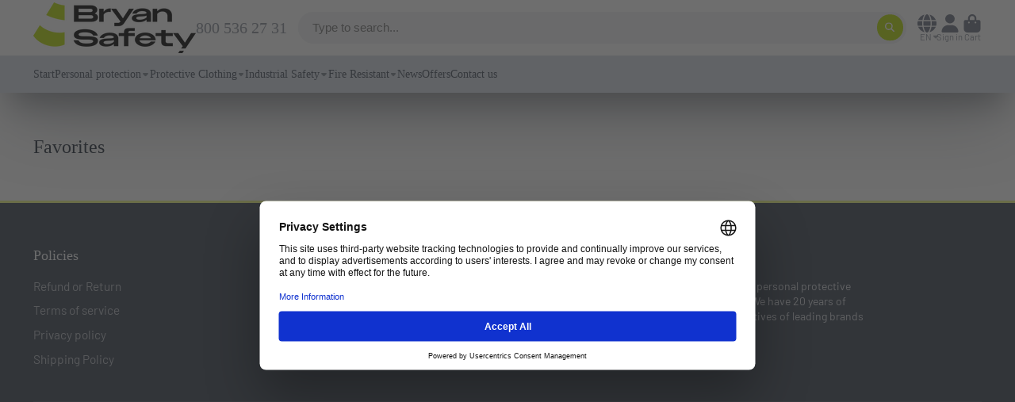

--- FILE ---
content_type: text/html; charset=utf-8
request_url: https://www.bryansafety.com/en/products/adaptador-proteccion-respiratoria-backpack-honeywell?view=quick-view
body_size: 3900
content:
<main id="MainContent" class="content-for-layout focus-none" role="main" tabindex="-1">
        
<section id="shopify-section-s_product" class="shopify-section"><template id="ProductQuickView-5220321853577">
        <div class="#product-quick-view shadow-4">
            <div class="#product"><link href="//www.bryansafety.com/cdn/shop/t/27/assets/product.css?v=9516246359722988041760916648" rel="stylesheet" type="text/css" media="all" onload="loadStyle(this)">
        
            <link rel="stylesheet" href="//www.bryansafety.com/cdn/shop/t/27/assets/product-quick-view.css?v=103944012746221657301760916642" media="print" onload="loadStyle(this)">
        <noscript>
            <link rel="stylesheet" href="//www.bryansafety.com/cdn/shop/t/27/assets/product-quick-view.css?v=103944012746221657301760916642" media="screen">
        </noscript>
          
        <div class="#grid @type:template #product-grid" style="--template: 64% minmax(0, 1fr); --template-mobile: none; --gap: 3rem;">
            <div>
                <div class="#product-media">
        <link href="//www.bryansafety.com/cdn/shop/t/27/assets/product-gallery.css?v=162207054600136541321760916634" rel="stylesheet" type="text/css" media="all" onload="loadStyle(this)">
<link href="//www.bryansafety.com/cdn/shop/t/27/assets/swiper.css?v=169129077270397132521760916660" rel="stylesheet" type="text/css" media="all" onload="loadStyle(this)">
<link rel="stylesheet" href="//www.bryansafety.com/cdn/shop/t/27/assets/product-gallery-zoom.css?v=21796144402465602531760916633" media="print" onload="loadStyle(this)">
        <noscript>
            <link rel="stylesheet" href="//www.bryansafety.com/cdn/shop/t/27/assets/product-gallery-zoom.css?v=21796144402465602531760916633" media="screen">
        </noscript>
<product-gallery 
    class="#product-gallery" 
    section-id="s_product" 
    id="product-galleryslideshows_product" 
    
><div class="#grid @type:template #product-gallery-grid" style="--template: 70px minmax(0, 1fr); --template-mobile: 0 minmax(0, 1fr); --gap: 1.5rem; --gap-mobile: 0;"><link href="//www.bryansafety.com/cdn/shop/t/27/assets/slideshow-thumbnails.css?v=109434718575399643351760916656" rel="stylesheet" type="text/css" media="all" onload="loadStyle(this)">
<slideshow-thumbnails class="#slideshow-thumbnails mobile-hidden @layout-type:slideshow" ref="#product-galleryslideshows_product">
    
        <div class="#slideshow-thumbnails-inner">
            

        <div class="#slideshow-thumbnails-item" data-item>
            <div class="
        #media 
        @type:ar 
        @type-mobile:ar
        
        
        
        
        
    "
    style="
        --image-fit: cover;
        --ar-padding:100.0%;; 
        ;
        
    "
>
        <div class="#media-image-wrapper">
            
            <img
                class="#media-image @cover @animate-loading"
                alt="Honeywell North, Filtro (BP1002) - - North- Bryan Safety Mexico"
                width="500"
                height="500"
                loading="lazy"
                style="--image-position: 50.0% 50.0%;"
                onload="lazyImageOnLoad(this)"
                
                    
                    
                    
                    src="//www.bryansafety.com/cdn/shop/products/BP10022_70x.png?v=1759232773"
                    srcset="//www.bryansafety.com/cdn/shop/products/BP10022_70x.png?v=1759232773, //www.bryansafety.com/cdn/shop/products/BP10022_140x.png?v=1759232773 2x, //www.bryansafety.com/cdn/shop/products/BP10022_210x.png?v=1759232773 3x"
                
                
            >
            
<div class="#media-image-loading"></div></div>
    
    
    

</div>
</div>
    

        <div class="#slideshow-thumbnails-item" data-item>
            <div class="
        #media 
        @type:ar 
        @type-mobile:ar
        
        
        
        
        
    "
    style="
        --image-fit: cover;
        --ar-padding:100.0%;; 
        ;
        
    "
>
        <div class="#media-image-wrapper">
            
            <img
                class="#media-image @cover @animate-loading"
                alt="BackPack for vapor and mist filters"
                width="500"
                height="500"
                loading="lazy"
                style="--image-position: 50.0% 50.0%;"
                onload="lazyImageOnLoad(this)"
                
                    
                    
                    
                    src="//www.bryansafety.com/cdn/shop/files/BackPack_70x.jpg?v=1759232773"
                    srcset="//www.bryansafety.com/cdn/shop/files/BackPack_70x.jpg?v=1759232773, //www.bryansafety.com/cdn/shop/files/BackPack_140x.jpg?v=1759232773 2x, //www.bryansafety.com/cdn/shop/files/BackPack_210x.jpg?v=1759232773 3x"
                
                
            >
            
<div class="#media-image-loading"></div></div>
    
    
    

</div>
</div>
    

        <div class="#slideshow-thumbnails-item" data-item>
            <div class="
        #media 
        @type:ar 
        @type-mobile:ar
        
        
        
        
        
    "
    style="
        --image-fit: cover;
        --ar-padding:100.0%;; 
        ;
        
    "
>
        <div class="#media-image-wrapper">
            
            <img
                class="#media-image @cover @animate-loading"
                alt="Honeywell North, Filtro (BP1002) - - North- Bryan Safety Mexico"
                width="500"
                height="500"
                loading="lazy"
                style="--image-position: 50.0% 50.0%;"
                onload="lazyImageOnLoad(this)"
                
                    
                    
                    
                    src="//www.bryansafety.com/cdn/shop/products/BP10023_70x.png?v=1759232773"
                    srcset="//www.bryansafety.com/cdn/shop/products/BP10023_70x.png?v=1759232773, //www.bryansafety.com/cdn/shop/products/BP10023_140x.png?v=1759232773 2x, //www.bryansafety.com/cdn/shop/products/BP10023_210x.png?v=1759232773 3x"
                
                
            >
            
<div class="#media-image-loading"></div></div>
    
    
    

</div>
</div>
    

        <div class="#slideshow-thumbnails-item" data-item>
            <div class="
        #media 
        @type:ar 
        @type-mobile:ar
        
        
        
        
        
    "
    style="
        --image-fit: cover;
        --ar-padding:100.0%;; 
        ;
        
    "
>
        <div class="#media-image-wrapper">
            
            <img
                class="#media-image @cover @animate-loading"
                alt="Honeywell North, Filtro (BP1002) - - North- Bryan Safety Mexico"
                width="500"
                height="500"
                loading="lazy"
                style="--image-position: 50.0% 50.0%;"
                onload="lazyImageOnLoad(this)"
                
                    
                    
                    
                    src="//www.bryansafety.com/cdn/shop/products/BP1002_70x.png?v=1759232773"
                    srcset="//www.bryansafety.com/cdn/shop/products/BP1002_70x.png?v=1759232773, //www.bryansafety.com/cdn/shop/products/BP1002_140x.png?v=1759232773 2x, //www.bryansafety.com/cdn/shop/products/BP1002_210x.png?v=1759232773 3x"
                
                
            >
            
<div class="#media-image-loading"></div></div>
    
    
    

</div>
</div>
    

        </div>
    
</slideshow-thumbnails>

<script type="module" src="//www.bryansafety.com/cdn/shop/t/27/assets/slideshow-thumbnails.js?v=71319297450218405961760916657"></script>

<div class="#product-gallery-stage">
            <div class="#product-gallery-stage-inner shadow-2">
                <div data-swiper class="swiper">
                    <div class="swiper-wrapper">
                                <div class="swiper-slide"><product-gallery-zoom scale="1.5" class="#product-gallery-zoom" data-zoom="//www.bryansafety.com/cdn/shop/products/BP10022.png?v=1759232773">
                                                    <div class="
        #media 
        @type:ar 
        @type-mobile:ar
        
        
        
        
        
    "
    style="
        --image-fit: cover;
        --ar-padding:100.0%;; 
        ;
        
    "
>
        <div class="#media-image-wrapper">
            
            <img
                class="#media-image @cover @animate-loading"
                alt="Honeywell North, Filtro (BP1002) - - North- Bryan Safety Mexico"
                width="500"
                height="500"
                loading="lazy"
                style="--image-position: 50.0% 50.0%;"
                onload="lazyImageOnLoad(this)"
                    
                    src="//www.bryansafety.com/cdn/shop/products/BP10022.png?v=1759232773"
                    srcset="//www.bryansafety.com/cdn/shop/products/BP10022_165x.png?v=1759232773 165w,//www.bryansafety.com/cdn/shop/products/BP10022_360x.png?v=1759232773 360w,//www.bryansafety.com/cdn/shop/products/BP10022.png?v=1759232773 500w"
                    
                        sizes="(min-width: 992px) calc(min(100vw, 1550px) * 0.64 - 70px - 1.5rem),(max-width: 991px) calc(90vw),  100vw"
                    
                
                
            >
            
<div class="#media-image-loading"></div></div>
    
    
    

</div>

                                                    <div class="#product-gallery-zoom-loading" hidden data-loading>
                                                        <div class="#spinner @size:xs">
    <div></div>
    <div></div>
    <div></div>
</div>
                                                        <span class="#product-gallery-zoom-loading-title">Zooming image...</span>
                                                    </div> 
                                                </product-gallery-zoom></div>        
                            
                                <div class="swiper-slide"><product-gallery-zoom scale="1.5" class="#product-gallery-zoom" data-zoom="//www.bryansafety.com/cdn/shop/files/BackPack.jpg?v=1759232773">
                                                    <div class="
        #media 
        @type:ar 
        @type-mobile:ar
        
        
        
        
        
    "
    style="
        --image-fit: cover;
        --ar-padding:100.0%;; 
        ;
        
    "
>
        <div class="#media-image-wrapper">
            
            <img
                class="#media-image @cover @animate-loading"
                alt="BackPack for vapor and mist filters"
                width="500"
                height="500"
                loading="lazy"
                style="--image-position: 50.0% 50.0%;"
                onload="lazyImageOnLoad(this)"
                    
                    src="//www.bryansafety.com/cdn/shop/files/BackPack.jpg?v=1759232773"
                    srcset="//www.bryansafety.com/cdn/shop/files/BackPack_165x.jpg?v=1759232773 165w,//www.bryansafety.com/cdn/shop/files/BackPack_360x.jpg?v=1759232773 360w,//www.bryansafety.com/cdn/shop/files/BackPack.jpg?v=1759232773 500w"
                    
                        sizes="(min-width: 992px) calc(min(100vw, 1550px) * 0.64 - 70px - 1.5rem),(max-width: 991px) calc(90vw),  100vw"
                    
                
                
            >
            
<div class="#media-image-loading"></div></div>
    
    
    

</div>

                                                    <div class="#product-gallery-zoom-loading" hidden data-loading>
                                                        <div class="#spinner @size:xs">
    <div></div>
    <div></div>
    <div></div>
</div>
                                                        <span class="#product-gallery-zoom-loading-title">Zooming image...</span>
                                                    </div> 
                                                </product-gallery-zoom></div>        
                            
                                <div class="swiper-slide"><product-gallery-zoom scale="1.5" class="#product-gallery-zoom" data-zoom="//www.bryansafety.com/cdn/shop/products/BP10023.png?v=1759232773">
                                                    <div class="
        #media 
        @type:ar 
        @type-mobile:ar
        
        
        
        
        
    "
    style="
        --image-fit: cover;
        --ar-padding:100.0%;; 
        ;
        
    "
>
        <div class="#media-image-wrapper">
            
            <img
                class="#media-image @cover @animate-loading"
                alt="Honeywell North, Filtro (BP1002) - - North- Bryan Safety Mexico"
                width="500"
                height="500"
                loading="lazy"
                style="--image-position: 50.0% 50.0%;"
                onload="lazyImageOnLoad(this)"
                    
                    src="//www.bryansafety.com/cdn/shop/products/BP10023.png?v=1759232773"
                    srcset="//www.bryansafety.com/cdn/shop/products/BP10023_165x.png?v=1759232773 165w,//www.bryansafety.com/cdn/shop/products/BP10023_360x.png?v=1759232773 360w,//www.bryansafety.com/cdn/shop/products/BP10023.png?v=1759232773 500w"
                    
                        sizes="(min-width: 992px) calc(min(100vw, 1550px) * 0.64 - 70px - 1.5rem),(max-width: 991px) calc(90vw),  100vw"
                    
                
                
            >
            
<div class="#media-image-loading"></div></div>
    
    
    

</div>

                                                    <div class="#product-gallery-zoom-loading" hidden data-loading>
                                                        <div class="#spinner @size:xs">
    <div></div>
    <div></div>
    <div></div>
</div>
                                                        <span class="#product-gallery-zoom-loading-title">Zooming image...</span>
                                                    </div> 
                                                </product-gallery-zoom></div>        
                            
                                <div class="swiper-slide"><product-gallery-zoom scale="1.5" class="#product-gallery-zoom" data-zoom="//www.bryansafety.com/cdn/shop/products/BP1002.png?v=1759232773">
                                                    <div class="
        #media 
        @type:ar 
        @type-mobile:ar
        
        
        
        
        
    "
    style="
        --image-fit: cover;
        --ar-padding:100.0%;; 
        ;
        
    "
>
        <div class="#media-image-wrapper">
            
            <img
                class="#media-image @cover @animate-loading"
                alt="Honeywell North, Filtro (BP1002) - - North- Bryan Safety Mexico"
                width="500"
                height="500"
                loading="lazy"
                style="--image-position: 50.0% 50.0%;"
                onload="lazyImageOnLoad(this)"
                    
                    src="//www.bryansafety.com/cdn/shop/products/BP1002.png?v=1759232773"
                    srcset="//www.bryansafety.com/cdn/shop/products/BP1002_165x.png?v=1759232773 165w,//www.bryansafety.com/cdn/shop/products/BP1002_360x.png?v=1759232773 360w,//www.bryansafety.com/cdn/shop/products/BP1002.png?v=1759232773 500w"
                    
                        sizes="(min-width: 992px) calc(min(100vw, 1550px) * 0.64 - 70px - 1.5rem),(max-width: 991px) calc(90vw),  100vw"
                    
                
                
            >
            
<div class="#media-image-loading"></div></div>
    
    
    

</div>

                                                    <div class="#product-gallery-zoom-loading" hidden data-loading>
                                                        <div class="#spinner @size:xs">
    <div></div>
    <div></div>
    <div></div>
</div>
                                                        <span class="#product-gallery-zoom-loading-title">Zooming image...</span>
                                                    </div> 
                                                </product-gallery-zoom></div>        
                            
</div>
                </div>
            </div>
        </div>
    </div>
    <div class="#product-gallery-pagination swiper-pagination desktop-hidden" data-pagination></div></product-gallery><script type="module" src="//www.bryansafety.com/cdn/shop/t/27/assets/product-gallery-zoom.js?v=135498026110579809051760916633"></script><script type="module" src="//www.bryansafety.com/cdn/shop/t/27/assets/product-gallery.js?v=7081327524775033931760916634"></script>
    </div>            
            </div>
            <div>            
                <div class="#product-meta">
        <link href="//www.bryansafety.com/cdn/shop/t/27/assets/product-info-loading.css?v=29028890363642383371760916635" rel="stylesheet" type="text/css" media="all" onload="loadStyle(this)">

<product-info-loading class="#product-info-loading" section-id=s_product>
    <div class="#spinner @size:md">
    <div></div>
    <div></div>
    <div></div>
</div>
</product-info-loading>

<script type="module" src="//www.bryansafety.com/cdn/shop/t/27/assets/product-info-loading.js?v=55396254341500324771760916635"></script>
        

                <div class="#product-meta-block  " data-meta-block >
                    
                    
                    <h1 class="#product-title @line-clamp fs-md heading-font" style="--line-clamp: 3;">
                        
                            <a class="unstyled-link" href="/en/products/adaptador-proteccion-respiratoria-backpack-honeywell">BackPack for vapor and mist filters</a>
                        
                    </h1>

                

                </div>
            
        

                <div class="#product-meta-block  " data-meta-block >
                    
                    
                    <product-variant-listener section-id="s_product" id="b-cd3bad1f-f43d-460e-b056-175ea9f4845a">
                        SKU: BP1002
                    </product-variant-listener>


                

                </div>
            
        

                <div class="#product-meta-block  " data-meta-block >
                    
                    
                    <product-variant-listener section-id="s_product" id="b-dd396644-4bb4-4354-abeb-c401cb2bdea6">
                        <div class="#product-price">
                            



<dl class="#price">
  <div class="#price-item @regular  ">
    <dt class="#price-item-heading ">Price
</dt>
    <dd class="#price-item-value">
      <span class="#price-value"><span class=money>$ 518.81</span></span>
    </dd>
  </div>
      
  
</dl>

                        </div><div class="#product-price-tax-note">Taxes and <a href="/en/policies/shipping-policy">shipping</a> calculated at checkout
</div><div ><form method="post" action="/en/cart/add" id="product-form-installment-s_product" accept-charset="UTF-8" class="shopify-product-form" enctype="multipart/form-data"><input type="hidden" name="form_type" value="product" /><input type="hidden" name="utf8" value="✓" /><input type="hidden" name="id" value="34407794081929">
                                
<input type="hidden" name="product-id" value="5220321853577" /><input type="hidden" name="section-id" value="s_product" /></form></div>
                    </product-variant-listener>

                

                </div>
            
        

        

                <div class="#product-meta-block  " data-meta-block >
                    
                    
<link href="//www.bryansafety.com/cdn/shop/t/27/assets/product-stock-alert.css?v=89851626568210792861760916644" rel="stylesheet" type="text/css" media="all" onload="loadStyle(this)">
                    <product-variant-listener section-id="s_product" id="b-ff47d48e-7efa-4fba-8725-3afae9f3537d">





<div class="#product-stock-alert">
    <div class="#product-stock-alert-icon">
        <div class="#product-stock-alert-icon-base">
            


<svg class="#icon" >
            <use href="#svg-icon-box"></use>
        </svg>
        </div>
        <div class="#product-stock-alert-icon-status text-success">
            


<svg class="#icon" >
            <use href="#svg-icon-check"></use>
        </svg>
        </div>
    </div>
    <div class="#product-stock-alert-text">In stock and ready for shipping</div>
</div></product-variant-listener>

                

                </div>
            
        

                <div class="#product-meta-block  " data-meta-block >
                    
                    
<link href="//www.bryansafety.com/cdn/shop/t/27/assets/product-form.css?v=5882225250880069201760916632" rel="stylesheet" type="text/css" media="all" onload="loadStyle(this)">


   

<form method="post" action="/en/contact#contactForms_product" id="contactForms_product" accept-charset="UTF-8" class="contact-form"><input type="hidden" name="form_type" value="contact" /><input type="hidden" name="utf8" value="✓" /></form><form method="post" action="/en/cart/add" id="productForms_product5220321853577" accept-charset="UTF-8" class="shopify-product-form" enctype="multipart/form-data" novalidate="novalidate"><input type="hidden" name="form_type" value="product" /><input type="hidden" name="utf8" value="✓" /><product-variant-listener section-id="s_product" id="b-acf9de77-95a7-43b0-88ae-af02c9ee2b46" emptyable><product-form
                class="#product-form"
                section-id="s_product"
            >
                
                    <div class="form">
                        <input type="hidden" data-product-form-targeter disabled><input type="hidden" name="id" value="34407794081929">
<product-to-cart 
    variant-id="34407794081929" 
    section-id="s_product"
    
        form-child
    
>
    <button 
    class="#button @display-style:gradient @size:h2 @block @shadow heading-font"
    style=""
    
    
    
    
    
        type="submit"
    
    
    
    
       data-to-cart 
    >
    <buy-with-counter section-id="s_product">
                                <span data-element="add-one">Add to cart</span>
                                <span data-element="add-many" hidden>Add <span data-i18n-amount>1</span> items to cart</span>
                            </buy-with-counter>
<div class="#spinner @size:md">
    <div></div>
    <div></div>
    <div></div>
</div>
</button> 

</product-to-cart>

<script type="module" src="//www.bryansafety.com/cdn/shop/t/27/assets/product-to-cart.js?v=164934713743246472241760916646"></script>
                            <script>
  window.dataLayer = window.dataLayer || [];
  window.dataLayer.push({
    'event': 'add_to_cart_manual'
  });
</script>

                            <product-dynamic-checkout section-id="s_product">
                                <div data-shopify="payment-button" class="shopify-payment-button"> <shopify-accelerated-checkout recommended="{&quot;name&quot;:&quot;shop_pay&quot;,&quot;wallet_params&quot;:{&quot;shopId&quot;:36914856073,&quot;merchantName&quot;:&quot;Bryan Safety Mexico&quot;,&quot;personalized&quot;:true}}" fallback="{&quot;name&quot;:&quot;buy_it_now&quot;,&quot;wallet_params&quot;:{}}" access-token="ab24c1dd666035cf93789851eb931b2f" buyer-country="MX" buyer-locale="en" buyer-currency="MXN" variant-params="[{&quot;id&quot;:34407794081929,&quot;requiresShipping&quot;:true}]" shop-id="36914856073" > <div class="shopify-payment-button__button" role="button" disabled aria-hidden="true" style="background-color: transparent; border: none"> <div class="shopify-payment-button__skeleton">&nbsp;</div> </div> <div class="shopify-payment-button__more-options shopify-payment-button__skeleton" role="button" disabled aria-hidden="true">&nbsp;</div> </shopify-accelerated-checkout> <small id="shopify-buyer-consent" class="hidden" aria-hidden="true" data-consent-type="subscription"> This item is a recurring or deferred purchase. By continuing, I agree to the <span id="shopify-subscription-policy-button">cancellation policy</span> and authorize you to charge my payment method at the prices, frequency and dates listed on this page until my order is fulfilled or I cancel, if permitted. </small> </div>
                            </product-dynamic-checkout>
                        
                    </div>
                
            </product-form></product-variant-listener><input type="hidden" name="product-id" value="5220321853577" /><input type="hidden" name="section-id" value="s_product" /></form><script type="module" src="//www.bryansafety.com/cdn/shop/t/27/assets/product-to-cart.js?v=164934713743246472241760916646"></script>
<script type="module" src="//www.bryansafety.com/cdn/shop/t/27/assets/buy-with-counter.js?v=771435977217269931760916577"></script>



    <script type="module" src="//www.bryansafety.com/cdn/shop/t/27/assets/product-dynamic-checkout.js?v=10134012044969934231760916631"></script>


    
                            <a class="#product-quick-view-product-link styled-link" href="/en/products/adaptador-proteccion-respiratoria-backpack-honeywell">
                                More product details
                            </a>
                        

                

                </div>
            
        
    </div>
            </div>
        </div>
    </div>
    <script type="module" src="//www.bryansafety.com/cdn/shop/t/27/assets/product-variant-listener.js?v=52409927101504805401760916646"></script>
    <script type="module" src="//www.bryansafety.com/cdn/shop/t/27/assets/product-form.js?v=15363579854179166671760916632"></script>
        </div>
    </template>
    <script type="module">
        const productHandle = "adaptador-proteccion-respiratoria-backpack-honeywell";
        const historyLimit = 8;
        const history = JSON.parse(localStorage.getItem('browsingHistory'));
        if (history) {
            const updatedHistory = [productHandle, ...history.filter(url => url !== productHandle)];
            if (updatedHistory.length > historyLimit) updatedHistory.length = historyLimit;
            localStorage.setItem('browsingHistory', JSON.stringify(updatedHistory));
        } else{
            localStorage.setItem('browsingHistory', JSON.stringify([productHandle]));
        }
    </script>



<script type="module" src="//www.bryansafety.com/cdn/shop/t/27/assets/custom-select.js?v=33476737193207103341760916594"></script><script type="application/json">
    {
    "@context": "http://schema.org/",
    "@type": "Product",
    "name": "BackPack for vapor and mist filters",
    "url": "https:\/\/www.bryansafety.com\/en\/products\/adaptador-proteccion-respiratoria-backpack-honeywell",
    "image": [
        "https:\/\/www.bryansafety.com\/cdn\/shop\/products\/BP10022_500x.png?v=1759232773"
        ],
    "description": "Convert your half face or full face mask into a welding respirator with this welding accessory. Places the cartridges in the back, increasing the lifespan and minimizing the weight of the mask.\n Key Features\n\n Cartridges are located away from the immediate contaminated area so they last longer.\n Attaches to North 5500, North 7700, RU8500, North 5400 and North 7600 series masks.\n Creates a low profile that fits easily under welding helmets and masks when worn with a half face mask. The weight is balanced on the shoulders, which limits worker fatigue.\n Recommended industries\n\n\n\n Chemical\n\n\n Government\n\n\n Manufacturing\n\n\n Welding\n\n\n\n\n Risks\n\n\n\n Chemical\n\n\n Pollution\n\n\n Gas, vapors, smoke\n\n\n Welding flash\n\n\n\n\n Regulations\n\n Regulation: Certified by NIOSH for use with North 5500 and 7700 Series Half Masks, RU8500 Half Masks, and North 5400 and 7600 Series Full Face Masks",
    "sku": "BP1002",
    "brand": {
        "@type": "Thing",
        "name": "Honeywell"
    },
    "offers": [{
            "@type" : "Offer","sku": "BP1002","availability" : "http://schema.org/InStock",
            "price" : 518.81,
            "priceCurrency" : "MXN",
            "url" : "https:\/\/www.bryansafety.com\/en\/products\/adaptador-proteccion-respiratoria-backpack-honeywell?variant=34407794081929"
        }
]
    }
</script>

</section>
    </main>

--- FILE ---
content_type: text/javascript
request_url: https://limits.minmaxify.com/bryan-safety.myshopify.com?v=138b&r=20251031204652
body_size: 14843
content:
!function(a){if(!a.minMaxify&&-1==location.href.indexOf("checkout.shopify")){var i=a.minMaxifyContext||{},e=a.minMaxify={shop:"bryan-safety.myshopify.com",cart:null,cartLoadTryCount:0,customer:i.customer,feedback:function(a){if(0!=t.search(/\/(account|password|checkouts|cache|pages|\d+\/)/)){var i=new XMLHttpRequest;i.open("POST","https://app.minmaxify.com/report"),i.send(location.protocol+"//"+e.shop+t+"\n"+a)}},guarded:function(a,i){return function(){try{var t=i&&i.apply(this,arguments),n=a.apply(this,arguments);return i?n||t:n}catch(a){console.error(a);var o=a.toString();-1==o.indexOf("Maximum call stack")&&e.feedback("ex\n"+(a.stack||"")+"\n"+o)}}}},t=a.location.pathname;e.guarded((function(){var i,n,r,m,l,c=a.jQuery,d=a.document,s={btnCheckout:"[name=checkout],[href='/checkout'],[type=submit][value=Checkout],[onclick='window.location\\=\\'\\/checkout\\''],form[action='/checkout'] [type=submit],.checkout_button,form[action='/cart'] [type=submit].button-cart-custom,.btn-checkout,.checkout-btn,.button-checkout,.rebuy-cart__checkout-button,.gokwik-checkout,.tdf_btn_ck",lblCheckout:"[name=checkout]",btnCartQtyAdjust:".cart-item-decrease,.cart-item-increase,.js--qty-adjuster,.js-qty__adjust,.minmaxify-quantity-button,.numberUpDown > *,.cart-item button.adjust,.cart-wrapper .quantity-selector__button,.cart .product-qty > .items,.cart__row [type=button],.cart-item-quantity button.adjust,.cart_items .js-change-quantity,.ajaxcart__qty-adjust,.cart-table-quantity button",divCheckout:".additional-checkout-buttons,.dynamic-checkout__content,.cart__additional_checkout,.additional_checkout_buttons,.paypal-button-context-iframe,.additional-checkout-button--apple-pay,.additional-checkout-button--google-pay",divDynaCheckout:"div.shopify-payment-button,.shopify-payment-button > div,#gokwik-buy-now",fldMin:"",fldQty:"input[name=quantity],[data-quantity-select]",fldCartQty:"input[name^='updates['],.cart__qty-input,[data-cart-item-quantity]",btnCartDrawer:"a[href='/cart'],.js-drawer-open-right",btnUpdate:"[type=submit][name=update],.cart .btn-update",btnQuickView:"button[data-quickshop-full], button[data-quickshop-slim],.quick_shop,.quick-add__submit,.quick-view-btn,.quick-product__btn,a.product-link,.open-quick-view,.product-listing__quickview-trigger,button[data-quickshop-button]",btnQuickViewDetail:'.modal-content .product-title a,#sca-qv-detail,.fancybox-inner .view_product_info,product-info,.product-item-caption-desc a.list-icon,.product-detail .title > a,.view-details-btn,.product__section-details > .view-full,.product-section.is-modal,.product-content--media-position-,.js-quick-shop[style="display: inline-block;"] .product_name a'},u=0,p={name:""},h=2e4,f={NOT_VALID_MSG:"Ajustar Pedido",CART_UPDATE_MSG:"Actualiza tu carrito para continuar",CART_AUTO_UPDATE:"Quantities have been changed, press OK to validate the cart.",CART_UPDATE_MSG2:"Has ajustado las cantidades. haz clic en 'Actualizar carrito' para confirmar los cambios y continuar.",VERIFYING_MSG:"Verificando",VERIFYING_EXPANDED:"Un momento, por favor. Estamos actualizando los totales de tu pedido.",PREVENT_CART_UPD_MSG:"\n\n"},g="/";function b(){return(new Date).getTime()}var y=Object.assign||function(a,i){return Object.keys(o).forEach((function(e){a[e]=i[e]})),a};function v(a,i){try{setTimeout(a,i||0)}catch(e){i||a()}}function x(a){return a?"string"==typeof a?d.querySelectorAll(a):a.nodeType?[a]:a:[]}function P(a,i){var e,t=x(a);if(t&&i)for(e=0;e<t.length;++e)i(t[e]);return t}function M(a,i){var e=a&&d.querySelector(a);if(e)return i?"string"==typeof i?e[i]:i(e):e}function _(a,i){if(c)return c(a).trigger(i);P(a,(function(a){a[i]()}))}function C(a,i,e){try{if(c)return c(a).on(i,e)}catch(a){}P(a,(function(a){a.addEventListener(i,e)}))}function k(a,i){try{var e=d.createElement("template");e.innerHTML=a;var t=e.content.childNodes;if(t){if(!i)return t[0];for(;t.length;)i.appendChild(t[0]);return 1}}catch(a){console.error(a)}}function I(a){var i=a.target;try{return(i.closest||i.matches).bind(i)}catch(a){}}function T(){}e.showMessage=function(a){if(O())return(e.closePopup||T)(),!0;var i=E.messages||E.getMessages();if(++u,a&&(e.prevented=b()),!e.showPopup||!e.showPopup(i[0],i.slice(1))){for(var t="",n=0;n<i.length;++n)t+=i[n]+"\n";alert(t),r&&_(s.btnUpdate,"click")}return a&&(a.stopImmediatePropagation&&a.stopImmediatePropagation(),a.stopPropagation&&a.stopPropagation(),a.preventDefault&&a.preventDefault()),!1};var w="top: 0; left: 0; width: 100%; height: 100%; position: fixed;",A=".minmaxify-p-bg {"+w+" z-index: 2147483641; overflow: hidden; background: #0B0B0BCC; opacity: 0.2;} .minmaxify-p-bg.minmaxify-a {transition: opacity 0.15s ease-out; opacity: 1; display: block;} .minmaxify-p-wrap {"+w+' display: table; z-index: 2147483642; outline: none !important; pointer-events: none;} .minmaxify-p-wrap > div {display: table-cell; vertical-align: middle;} .minmaxify-dlg {padding:0px; margin:auto; border: 0px;} .minmaxify-dlg::backdrop {background:#0B0B0BBB;} .minmaxify-p {opacity: .5; color: black; background-color: white; padding: 18px; max-width: 500px; margin: 18px auto; width: calc(100% - 36px); pointer-events: auto; border: solid white 1px; overflow: auto; max-height: 95vh;} dialog > .minmaxify-p {margin:auto; width:100%;} .minmaxify-p.minmaxify-a {opacity: 1; transition: all 0.25s ease-in; border-width: 0px;} .minmaxify-ok {display: inline-block; padding: 8px 20px; margin: 0; line-height: 1.42; text-decoration: none; text-align: center; vertical-align: middle; white-space: nowrap; border: 1px solid transparent; border-radius: 2px; font-family: "Montserrat","Helvetica Neue",sans-serif; font-weight: 400;font-size: 14px;text-transform: uppercase;transition:background-color 0.2s ease-out;background-color: #528ec1; color: white; min-width: unset;} .minmaxify-ok:after {content: "OK";} .minmaxify-close {font-style: normal; font-size: 28px; font-family: monospace; overflow: visible; background: transparent; border: 0; appearance: none; display: block; outline: none; padding: 0px; box-shadow: none; margin: -10px -5px 0 0; opacity: .65;} .minmaxify-p button {user-select: none; cursor: pointer; float:right; width: unset;} .minmaxify-close:hover, .minmaxify-close:focus {opacity: 1;} .minmaxify-p ul {padding-left: 2rem; margin-bottom: 2rem;}';function S(a){if(f.locales){var i=(f.locales[e.locale]||{})[a];if(void 0!==i)return i}return f[a]}var R,j={messages:[S("VERIFYING_EXPANDED")],equalTo:function(a){return this===a}},E=j;function F(a){return i?i.getItemLimits(e,a):{}}function L(){return i}function O(){return E.isOk&&!r&&L()||"force"==E.isOk||n}function q(){location.pathname!=t&&(t=location.pathname);try{if(L()&&!n){!function(){var a=e.cart&&e.cart.items;if(!a)return;P(s.fldCartQty,(function(i){for(var e=0;e<a.length;++e){var t=a[e],n=i.dataset;if(t.key==n.lineId||i.id&&-1!=i.id.search(new RegExp("updates(_large)?_"+t.id,"i"))||(n.cartLine||n.index)==e+1){var o=F(t);o.min>1&&!o.combine&&(i.min=o.min),o.max&&(i.max=o.max),o.multiple&&!o.combine&&(i.step=o.multiple);break}}}))}(),X();var i=N();if(i){var o=M(s.fldQty);V(F(i),o)}}}catch(a){console.error(a)}return z(s.btnQuickView,"click",v.bind(a,e.updateQuickViewLimits,0)),a.sca_default_callback_function=e.updateQuickViewLimits,G(),U(),!0}function V(i,e){function t(a,i){if(arguments.length<2)return e.getAttribute(a);null==i?e.removeAttribute(a):e.setAttribute(a,i)}var n=i.max||void 0,o=i.multiple,r=i.min;if((a.minmaxifyDisplayProductLimit||T)(i),e){var m=t("mm-max"),l=t("mm-step"),c=t("mm-min"),d=parseInt(e.max),s=parseInt(e.step),u=parseInt(e.min);stockMax=parseInt(t("mm-stock-max")),val=parseInt(e.value),(r!=c||r>u)&&((c?val==c||val==u:!val||val<r)&&(e.value=r),!i.combine&&r>1?t("min",r):c&&t("min",1),t("mm-min",r)),isNaN(stockMax)&&!m&&(stockMax=parseInt(t("data-max-quantity")||t("max")),t("mm-stock-max",stockMax)),!isNaN(stockMax)&&n&&n>stockMax&&(n=stockMax),(n!=m||isNaN(d)||d>n)&&(n?t("max",n):m&&t("max",null),t("mm-max",n)),(o!=l||o>1&&s!=o)&&(i.combine?l&&t("step",null):t("step",o),t("mm-step",o))}}function N(i){var e,n,o;if(i){var r=M(s.btnQuickViewDetail);if(r){var m=r.dataset;n=m.productUrl||m.url||r.href,o=m.productId||m.product,e=m.productHandle}}if(!e){if(!n)try{n=decodeURIComponent(t||location.href||"")}catch(a){n=""}if(!((n=n.split("/")).length>2&&"products"==n[n.length-2]))return;e=n[n.length-1]}var l=(a.ShopifyAnalytics||{}).meta||{},c={handle:e,sku:""},d=l.product,u=l.selectedVariantId;if(!d){var p=M("#ProductJson-product-template, .product-form > script, .product__quickview-wrapper > script.product-json, variant-selection");if(p)try{d=p._product||JSON.parse(p.dataset.product||p.textContent)}catch(a){}}if(d)!u&&i&&(u=M("variant-selection","variant"));else if(l.products&&i){var h,f=M("variant-radios"),g=l.products.mm_byVariantId,b=l.products.mm_byId,v=l.products;if(f&&!(h=f.currentVariant))try{h=JSON.parse(f.querySelector('script[type="application/json"]').textContent)[0]}catch(a){}if(h||o){if(!g){g=l.products.mm_byVariantId={},b=l.products.mm_byId={};for(var x=0;x<v.length;++x){var P=v[x],_=P.variants;b[P.id]=P;for(var C=0;C<_.length;++C)g[_[C].id]=P}}h?(u=h.id,d=y({variants:[h]},g[u])):d=b[o]}}if(d){c.product_description=d.description,c.product_type=d.type,c.vendor=d.vendor,c.price=d.price,c.product_title=d.title,c.product_id=d.id;var k=d.variants||[],I=k.length;if(u||1==I)for(x=0;x<I;++x){var T=k[x];if(1==I||T.id==u){c.variant_title=T.public_title,c.sku=T.sku,c.grams=T.weight,c.price=T.price||d.price,c.variant_id=T.id,c.name=T.name,c.product_title||(c.product_title=T.name);break}}}return c}function G(a,i,e){P(s.lblCheckout,(function(t){var n=null===a?t.minMaxifySavedLabel:a;t.minMaxifySavedLabel||(t.minMaxifySavedLabel=t.value||(t.innerText||t.textContent||"").trim()),void 0!==n&&(t.value=n,t.textContent&&!t.childElementCount&&(t.textContent=n));var o=t.classList;o&&i&&o.add(i),o&&e&&o.remove(e)}))}function W(a){"start"==a?(G(S("VERIFYING_MSG"),"btn--loading"),m||(m=b(),h&&v((function(){m&&b()-m>=h&&(D()&&e.feedback("sv"),E={isOk:"force"},W("stop"))}),h))):"stop"==a?(G(E.isOk?null:S("NOT_VALID_MSG"),0,"btn--loading"),m=0,(e.popupShown||T)()&&v(e.showMessage)):"changed"==a&&G(S("CART_UPDATE_MSG")),U()}function U(){P(s.divCheckout,(function(a){var i=a.style;O()?a.mm_hidden&&(i.display=a.mm_hidden,a.mm_hidden=!1):"none"!=i.display&&(a.mm_hidden=i.display||"block",i.display="none")})),(a.minmaxifyDisplayCartLimits||T)(!n&&E,r)}function Q(a){var i=I(a);if(i){if(i(s.btnCheckout))return e.showMessage(a);i(s.btnCartQtyAdjust)&&e.onChange(a)}}function z(a,i,t,n){return P(a,(function(a){if(!a["mmBound_"+i]){a["mmBound_"+i]=!0;var o=a["on"+i];o&&n?a["on"+i]=e.guarded((function(a){!1!==t()?o.apply(this,arguments):a.preventDefault()})):C(a,i,e.guarded(t))}}))}function B(t){null==e.cart&&(e.cart=(a.Shopify||{}).cart||null);var n=e.cart&&e.cart.item_count&&(t||!u&&D());(q()||n||t)&&(L()&&e.cart?(E=i.validateCart(e),W("stop"),n&&(R&&!E.isOk&&!E.equalTo(R)&&d.body?e.showMessage():!u&&D()&&v(e.showMessage,100)),R=E):(E=j,W("start"),e.cart||K()))}function D(){let a=t.length-5;return a<4&&t.indexOf("/cart")==a}function X(){P(s.divDynaCheckout,(function(a){a.style.display="none"}))}function H(a,i,t,n){if(i&&"function"==typeof i.search&&4==a.readyState&&"blob"!=a.responseType){var o,m;try{if(200!=a.status)"POST"==t&&-1!=i.search(/\/cart(\/update|\/change|\/clear|\.js)/)&&(422==a.status?K():r&&(r=!1,B()));else{if("GET"==t&&-1!=i.search(/\/cart($|\.js|\.json|\?view=)/)&&-1==i.search(/\d\d\d/))return;var l=(o=a.response||a.responseText||"").indexOf&&o.indexOf("{")||0;-1!=i.search(/\/cart(\/update|\/change|\/clear|\.js)/)||"/cart"==i&&0==l?(-1!=i.indexOf("callback=")&&o.substring&&(o=o.substring(l,o.length-1)),m=e.handleCartUpdate(o,-1!=i.indexOf("cart.js")?"get":"update",n)):-1!=i.indexOf("/cart/add")?m=e.handleCartUpdate(o,"add",n):"GET"!=t||D()&&"/cart"!=i||(B(),m=1)}}catch(a){if(!o||0==a.toString().indexOf("SyntaxError"))return;console.error(a),e.feedback("ex\n"+(a.stack||"")+"\n"+a.toString()+"\n"+i)}m&&J()}}function J(){for(var a=500;a<=2e3;a+=500)v(q,a)}function K(){var a=new XMLHttpRequest,i=g+"cart.js?_="+b();a.open("GET",i),a.mmUrl=null,a.onreadystatechange=function(){H(a,i)},a.send(),v((function(){null==e.cart&&e.cartLoadTryCount++<60&&K()}),5e3+500*e.cartLoadTryCount)}e.getLimitsFor=F,e.checkLimits=O,e.onChange=e.guarded((function(){W("changed"),r=!0,E=D()&&M(s.btnUpdate)?{messages:[S("CART_AUTO_UPDATE")]}:{messages:[S("CART_UPDATE_MSG2")]},U()})),e.updateQuickViewLimits=function(a){if(L()){var i=N(!0);i?(D()||P(".shopify-payment-button, .shopify-payment-button > div",(function(a){a.style.display="none"})),v((function(){var a=F(i),e=function(){var a=c&&c("input[name=quantity]:visible")||[];return a.length?a[0]:M(s.fldQty)}();e&&(V(a,e),X())}),300)):a||v((function(){e.updateQuickViewLimits(1)}),500)}},a.getLimits=B,a.mmIsEnabled=O,e.handleCartUpdate=function(a,i,t){"string"==typeof a&&(a=JSON.parse(a));var n="get"==i&&JSON.stringify(a);if("get"!=i||l!=n){if("update"==i)e.cart=a;else if("add"!=i){if(t&&!a.item_count&&e.cart)return;e.cart=a}else{var o=a.items||[a];a=e.cart;for(var m=0;m<o.length;++m){var c=o[m];a&&a.items||(a=e.cart={total_price:0,total_weight:0,items:[],item_count:0}),a.total_price+=c.line_price,a.total_weight+=c.grams*c.quantity,a.item_count+=c.quantity;for(var d=0;d<a.items.length;++d){var s=a.items[d];if(s.id==c.id){a.total_price-=s.line_price,a.total_weight-=s.grams*s.quantity,a.item_count-=s.quantity,a.items[d]=c,c=0;break}}c&&a.items.unshift(c)}a.items=a.items.filter((function(a){return a.quantity>0})),n=JSON.stringify(a)}return l=n,r=!1,B(!0),1}if(!E.isOk)return q(),1};var Y,$=a.XMLHttpRequest.prototype,Z=$.open,aa=$.send;function ia(){c||(c=a.jQuery);var i=a.Shopify||{},t=i.shop||location.host;if(p=i.theme||p,n=!1,t==e.shop){var o;e.locale=i.locale,q(),z(s.btnCartDrawer,"click",J),e.showPopup||k('<style type="text/css" minmaxify>'+A+"</style>",d.head)&&(e.showPopup=function(a,i){for(var t='<button title="Close (Esc)" type="button" class="minmaxify-close" aria-label="Close">&times;</button>'+a.replace(new RegExp("\n","g"),"<br/>")+"<ul>",n=0;n<i.length;++n){var r=i[n];r&&(t+="<li>"+r+"</li>")}t+='</ul><div><button class="minmaxify-ok"></button><div style="display:table;clear:both;"></div></div>';var m=M("div.minmaxify-p");if(m)m.innerHTML=t,o&&!o.open&&o.showModal();else{var l=d.body;(o=d.createElement("dialog")).showModal?(o.className="minmaxify-dlg",o.innerHTML="<div class='minmaxify-p minmaxify-a'>"+t+"</div>",l.appendChild(o),o.showModal(),C(o,"click",(function(a){var i=I(a);i&&!i(".minmaxify-p")&&e.closePopup()}))):(o=0,l.insertBefore(k("<div class='minmaxify-p-bg'></div>"),l.firstChild),l.insertBefore(k("<div class='minmaxify-p-wrap'><div><div role='dialog' aria-modal='true' aria-live='assertive' tabindex='1' class='minmaxify-p'>"+t+"</div></div></div>"),l.firstChild),v(P.bind(e,".minmaxify-p-bg, .minmaxify-p",(function(a){a.classList.add("minmaxify-a")}))))}return C(".minmaxify-ok","click",(function(){e.closePopup(1)})),C(".minmaxify-close, .minmaxify-p-bg","click",(function(){e.closePopup()})),1},e.closePopup=function(a){o?o.close():P(".minmaxify-p-wrap, .minmaxify-p-bg",(function(a){a.parentNode.removeChild(a)})),r&&a&&_(s.btnUpdate,"click")},e.popupShown=function(){return o?o.open:x("div.minmaxify-p").length},d.addEventListener("keyup",(function(a){27===a.keyCode&&e.closePopup()}))),ea();var m=document.getElementsByTagName("script");for(let a=0;a<m.length;++a){var l=m[a];l.src&&-1!=l.src.indexOf("trekkie.storefront")&&!l.minMaxify&&(l.minMaxify=1,l.addEventListener("load",ea))}}else n=!0}function ea(){var i=a.trekkie||(a.ShopifyAnalytics||{}).lib||{},t=i.track;t&&!t.minMaxify&&(i.track=function(a){return"Viewed Product Variant"==a&&v(q),t.apply(this,arguments)},i.track.minMaxify=1,i.ready&&(i.ready=e.guarded(B,i.ready)));var n=a.subscribe;"function"!=typeof n||n.mm_quTracked||(n.mm_quTracked=1,onQtyUpdate=e.guarded((function(){q(),v(e.updateQuickViewLimits)})),n("variant-change",onQtyUpdate),n("quantity-update",onQtyUpdate))}e.initCartValidator=e.guarded((function(a){i||(i=a,n||B(!0))})),$.open=function(a,i,e,t,n){return this.mmMethod=a,this.mmUrl=i,Z.apply(this,arguments)},$.send=function(a){var i=this;return i.addEventListener?i.addEventListener("readystatechange",(function(a){H(i,i.mmUrl,i.mmMethod)})):i.onreadystatechange=e.guarded((function(){H(i,i.mmUrl)}),i.onreadystatechange),aa.apply(i,arguments)},(Y=a.fetch)&&!Y.minMaxify&&(a.fetch=function(a,i){var t,n=(i||a||{}).method||"GET";return t=Y.apply(this,arguments),-1!=(a=((a||{}).url||a||"").toString()).search(/\/cart(\/|\.js)/)&&(t=t.then((function(i){try{var t=e.guarded((function(e){i.readyState=4,i.responseText=e,H(i,a,n,!0)}));i.ok?i.clone().text().then(t):t()}catch(a){}return i}))),t},a.fetch.minMaxify=1),a.addEventListener("mousedown",e.guarded(Q),!0);try{a.addEventListener("touchstart",e.guarded(Q),{capture:!0,passive:!1})}catch(a){}a.addEventListener("click",e.guarded(Q),!0),a.addEventListener("keydown",(function(a){var i=a.key,t=I(a);t&&t(s.fldCartQty)&&(i>=0&&i<=9||-1!=["Delete","Backspace"].indexOf(i))&&e.onChange(a)})),a.addEventListener("change",e.guarded((function(a){var i=I(a);i&&i(s.fldCartQty)&&e.onChange(a)}))),d.addEventListener("DOMContentLoaded",e.guarded((function(){ia(),n||(D()&&v(B),(a.booster||a.BoosterApps)&&c&&c.fn.ajaxSuccess&&c(d).ajaxSuccess((function(a,i,e){e&&H(i,e.url,e.type)})))}))),ia()}))()}}(window),function(){function a(a,i,e,t){this.cart=i||{},this.opt=a,this.customer=e,this.messages=[],this.locale=t&&t.toLowerCase()}a.prototype={recalculate:function(a){this.isOk=!0,this.messages=!a&&[],this.isApplicable()&&(this._calcWeights(),this.addMsg("INTRO_MSG"),this._doSubtotal(),this._doItems(),this._doQtyTotals(),this._doWeight())},getMessages:function(){return this.messages||this.recalculate(),this.messages},isApplicable:function(){var a=this.cart._subtotal=Number(this.cart.total_price||0)/100,i=this.opt.overridesubtotal;if(!(i>0&&a>i)){for(var e=0,t=this.cart.items||[],n=0;n<t.length;n++)e+=Number(t[n].quantity);return this.cart._totalQuantity=e,1}},addMsg:function(a,i){if(!this.messages)return;const e=this.opt.messages;var t=e[a];if(e.locales&&this.locale){var n=(e.locales[this.locale]||{})[a];void 0!==n&&(t=n)}t&&(t=this._fmtMsg(unescape(t),i)),this.messages.push(t)},equalTo:function(a){if(this.isOk!==a.isOk)return!1;var i=this.getMessages(),e=a.messages||a.getMessages&&a.getMessages()||[];if(i.length!=e.length)return!1;for(var t=0;t<i.length;++t)if(i[t]!==e[t])return!1;return!0},_calcWeights:function(){this.weightUnit=this.opt.weightUnit||"g";var a=i[this.weightUnit]||1,e=this.cart.items;if(e)for(var t=0;t<e.length;t++){var n=e[t];n._weight=Math.round(Number(n.grams||0)*a*n.quantity*100)/100}this.cart._totalWeight=Math.round(Number(this.cart.total_weight||0)*a*100)/100},_doSubtotal:function(){var a=this.cart._subtotal,i=this.opt.minorder,e=this.opt.maxorder;a<i&&(this.addMsg("MIN_SUBTOTAL_MSG"),this.isOk=!1),e>0&&a>e&&(this.addMsg("MAX_SUBTOTAL_MSG"),this.isOk=!1)},_doWeight:function(){var a=this.cart._totalWeight,i=this.opt.weightmin,e=this.opt.weightmax;a<i&&(this.addMsg("MIN_WEIGHT_MSG"),this.isOk=!1),e>0&&a>e&&(this.addMsg("MAX_WEIGHT_MSG"),this.isOk=!1)},checkGenericLimit:function(a,i,e){if(!(a.quantity<i.min&&(this.addGenericError("MIN",a,i,e),e)||i.max&&a.quantity>i.max&&(this.addGenericError("MAX",a,i,e),e)||i.multiple>1&&a.quantity%i.multiple>0&&(this.addGenericError("MULT",a,i,e),e))){var t=a.line_price/100;void 0!==i.minAmt&&t<i.minAmt&&(this.addGenericError("MIN_SUBTOTAL",a,i,e),e)||i.maxAmt&&t>i.maxAmt&&this.addGenericError("MAX_SUBTOTAL",a,i,e)}},addGenericError:function(a,i,e,t){var n={item:i};t?(a="PROD_"+a+"_MSG",n.itemLimit=e,n.refItem=t):(a="GROUP_"+a+"_MSG",n.groupLimit=e),this.addMsg(a,n),this.isOk=!1},_buildLimitMaps:function(){var a=this.opt,i=a.items||[];a.bySKU={},a.byId={},a.byHandle={};for(var e=0;e<i.length;++e){var t=i[e];t.sku?a.bySKU[t.sku]=t:(t.h&&(a.byHandle[t.h]=t),t.id&&(a.byId[t.id]=t))}},_doItems:function(){var a,i=this.cart.items||[],e={},t={},n=this.opt;n.byHandle||this._buildLimitMaps(),(n.itemmin||n.itemmax||n.itemmult)&&(a={min:n.itemmin,max:n.itemmax,multiple:n.itemmult});for(var o=0;o<i.length;o++){var r=i[o],m=this.getCartItemKey(r),l=e[m],c=t[r.handle];l?(l.quantity+=r.quantity,l.line_price+=r.line_price,l._weight+=r._weight):l=e[m]={ref:r,quantity:r.quantity,line_price:r.line_price,grams:r.grams,_weight:r._weight,limit:this._getIndividualItemLimit(r)},c?(c.quantity+=r.quantity,c.line_price+=r.line_price,c._weight+=r._weight):c=t[r.handle]={ref:r,quantity:r.quantity,line_price:r.line_price,grams:r.grams,_weight:r._weight},c.limit&&c.limit.combine||(c.limit=l.limit)}for(var d in e){if(r=e[d])((s=r.limit||r.limitRule)?!s.combine:a)&&this.checkGenericLimit(r,s||a,r.ref)}for(var d in t){var s;if(r=t[d])(s=r.limit||r.limitRule)&&s.combine&&this.checkGenericLimit(r,s,r.ref)}},getCartItemKey:function(a){var i=a.handle;return i+=a.sku||a.variant_id},getCartItemIds:function(a){var i={handle:a.handle||"",product_id:a.product_id,sku:a.sku},e=i.handle.indexOf(" ");return e>0&&(i.sku=i.handle.substring(e+1),i.handle=i.handle.substring(0,e)),i},_getIndividualItemLimit:function(a){var i=this.opt,e=this.getCartItemIds(a);return i.bySKU[e.sku]||i.byId[e.product_id]||i.byHandle[e.handle]},getItemLimit:function(a){var i=this.opt;if(!i)return{};void 0===i.byHandle&&this._buildLimitMaps();var e=this._getIndividualItemLimit(a);return e||(e={min:i.itemmin,max:i.itemmax,multiple:i.itemmult}),e},calcItemLimit:function(a){var i=this.getItemLimit(a);(i={max:i.max||0,multiple:i.multiple||1,min:i.min,combine:i.combine}).min||(i.min=i.multiple);var e=this.opt.maxtotalitems||0;return(!i.max||e&&e<i.max)&&(i.max=e),i},_doQtyTotals:function(){var a=this.opt.maxtotalitems,i=this.opt.mintotalitems,e=this.opt.multtotalitems,t=this.cart._totalQuantity;0!=a&&t>a&&(this.addMsg("TOTAL_ITEMS_MAX_MSG"),this.isOk=!1),t<i&&(this.addMsg("TOTAL_ITEMS_MIN_MSG"),this.isOk=!1),e>1&&t%e>0&&(this.addMsg("TOTAL_ITEMS_MULT_MSG"),this.isOk=!1)},_fmtMsg:function(a,i){var e,t,n,o=this;return a.replace(/\{\{\s*(.*?)\s*\}\}/g,(function(a,r){try{e||(e=o._getContextMsgVariables(i)||{});var m=e[r];return void 0!==m?m:t||(t=e,o._setGeneralMsgVariables(t),void 0===(m=t[r]))?(n||(n=o._makeEvalFunc(e)),n(r)):m}catch(a){return'"'+a.message+'"'}}))},formatMoney:function(a){var i=this.opt.moneyFormat;if(void 0!==i){try{a=a.toLocaleString()}catch(a){}i&&(a=i.replace(/{{\s*amount[a-z_]*\s*}}/,a))}return a},_getContextMsgVariables(a){if(a){var i,e;if(a.itemLimit){var t=a.item,n=a.refItem||t,o=a.itemLimit;i={item:n,ProductQuantity:t.quantity,ProductName:o.combine&&unescape(n.product_title||o.name)||n.title,GroupTitle:o.title,ProductMinQuantity:o.min,ProductMaxQuantity:o.max,ProductQuantityMultiple:o.multiple},e=[["ProductAmount",Number(t.line_price)/100],["ProductMinAmount",o.minAmt],["ProductMaxAmount",o.maxAmt]]}if(a.groupLimit){t=a.item,n=a.refItem||t,o=a.groupLimit;i={item:n,GroupQuantity:t.quantity,GroupTitle:o.title,GroupMinQuantity:o.min,GroupMaxQuantity:o.max,GroupQuantityMultiple:o.multiple},e=[["GroupAmount",Number(t.line_price)/100],["GroupMinAmount",o.minAmt],["GroupMaxAmount",o.maxAmt]]}if(i){for(var r=0;r<e.length;r++){const a=e[r];isNaN(a[1])||Object.defineProperty(i,a[0],{get:this.formatMoney.bind(this,a[1])})}return i}}},_setGeneralMsgVariables:function(a){var i=this.cart,e=this.opt;a.CartWeight=i._totalWeight,a.CartMinWeight=e.weightmin,a.CartMaxWeight=e.weightmax,a.WeightUnit=this.weightUnit,a.CartQuantity=i._totalQuantity,a.CartMinQuantity=e.mintotalitems,a.CartMaxQuantity=e.maxtotalitems,a.CartQuantityMultiple=e.multtotalitems;for(var t=[["CartAmount",i._subtotal],["CartMinAmount",e.minorder],["CartMaxAmount",e.maxorder]],n=0;n<t.length;n++){const i=t[n];isNaN(i[1])||Object.defineProperty(a,i[0],{get:this.formatMoney.bind(this,i[1])})}},_makeEvalFunc:function(a){return new Function("_expr","with(this) return eval(_expr)").bind(a)}};var i={g:1,kg:.001,lb:.00220462,oz:.03527396},e={weightmin:500,messages:{INTRO_MSG:"Algunos productos de tu carrito tienen las siguientes políticas de compra, para procesarse de manera ágil:\n\n",PROD_MIN_MSG:"{{ProductName}}: La compra mínima para este artículo es de {{ProductMinQuantity}} piezas.",PROD_MAX_MSG:"{{ProductName}}: Se permite un máximo de {{ProductMaxQuantity}} piezas de este artículo por pedido.",PROD_MULT_MSG:"{{ProductName}}: Este artículo solo se vende en paquetes de {{ProductQuantityMultiple}} unidades.",MIN_WEIGHT_MSG:"El peso de tu pedido ({{CartWeight}} {{WeightUnit}}) excede el límite permitido de {{CartMaxWeight}} {{WeightUnit}}. Por favor, ajusta las cantidades."},overridesubtotal:31e3,items:[{id:8049623531657,h:"bermuda-cargo-trabajo",name:"Bermuda Cargo de Trabajo Moderna",min:12,max:24,combine:1},{id:7747562995849,h:"bermuda-ligera-clase-1-ploalgodon",name:"Bermuda de Trabajo Ligera Alta Visibilidad",min:18,max:30,combine:1,multiple:2},{id:7747571777673,h:"overol-resistente-a-la-llama-biztex-sms-fr-tipo-5-6-pack-50",name:"BizTex SMS™ Traje Tipo tyvek Resistente a la llama",min:4,multiple:2,combine:1},{id:7921488232585,h:"calcetin-confort",name:"Calcetin Confort",min:6,combine:1,multiple:6},{id:7232134480009,h:"camisa-arc-flash-fr89",name:"Camisa Arc Flash para Electricista Experto FR89",min:12,combine:1},{id:7845141315721,h:"camisa-ignifuga-fr95",name:"Camisa Ignifuga Alta Visibilidad FR BizFlame",min:12,max:20,combine:1},{id:7232132743305,h:"fr720",name:"Camisa Retardante al Fuego Algodon FR720",min:12,combine:1},{id:7747562635401,h:"capucha-balaclava-resistente-a-la-llama-y-antiestatica",name:"Capucha Resistente a la llama ARC2",multiple:2,min:10},{id:7747567255689,h:"chaleco-antiestatico-ignifugo-esd-portwest-fr71",name:"Chaleco Antiestático Ignífugo de Alta Visibilidad FR71 | Antiestatico | Portwest Bizflame"},{id:7747567353993,h:"chaleco-ignifugo-alta-visibilidad-portwest-fr75",name:"Chaleco Ignífugo de Alta Visibilidad FR75 | Portwest BizFlame™ | Clase 2",min:14,combine:1},{id:7458592424073,h:"chaleco-portwest-varsovia-c476",name:"Chaleco Reflejante Bicolor de Alta Visibilidad C476 | Portwest Clase 1 | Varsovia Ejecutivo",multiple:5,combine:1},{id:7747567517833,h:"chaleco-alta-visibilidad-pw309",name:"Chaleco Reflejante de Alta Visibilidad PW309 | Portwest PW3™ Clase 2 | Ejecutivo",min:24,multiple:2,combine:1},{id:7747567714441,h:"chaleco-reflejante-berlin-s476",name:"Chaleco Reflejante de Alta Visibilidad S476 | Portwest Clase 2 | Berlín Ejecutivo",min:10,max:48,combine:1},{id:7921479778441,h:"chubasquero-outcoach",name:"Chamarra Corporativa Outcoach",min:10,combine:1},{id:7921468637321,h:"chamarra-corporativa-radial",name:"Chamarra Corporativa Radial",min:10,combine:1},{id:8115825344649,h:"chamarra-seguridad-s426-contrast",name:"Chamarra de Seguridad 7 en 1 | Impermeable, Transpirable y Multiusos | S426 Contrast",min:6,max:12,combine:1},{id:8164824580233,h:"chamarra-seguridad-c465-contrast",name:"Chamarra de Seguridad C465 | Protección Certificada para Cualquier Clima | Contrast",min:10,combine:1},{id:7795839533193,h:"chamarra-seguridad-pw360",name:"Chamarra de Seguridad PW360 | Alta Visibilidad y Protección Extrema",min:12,combine:1},{id:8161948139657,h:"chamarra-seguridad-rt32-alta-visibilidad",name:"Chamarra de Seguridad RT32 | Máxima Visibilidad y Protección Versátil",min:10,combine:1},{id:8164175118473,h:"chamarra-seguridad-s266-contrast",name:"Chamarra de Seguridad S266 | Protección Certificada para el Frío | Contrast",min:10,combine:1},{id:8161924284553,h:"chamarra-seguridad-s434-iona",name:"Chamarra de Seguridad S434 | Impermeable y con Protección contra el Frío",min:10,combine:1},{id:8161935949961,h:"chamarra-seguridad-s463-impermeable",name:"Chamarra de Seguridad S463 | Protección Total contra la Lluvia y Visibilidad Extrema",min:10,combine:1},{id:8164187078793,h:"chamarra-trabajo-c468-alta-contrast",name:"Chamarra de Trabajo C468 | Alta Visibilidad y Protección Versátil",min:10,combine:1},{id:7747569483913,h:"chamarra-ignifuga-s773",name:"Chamarra Ignífuga de Seguridad S773 | Protección Multiriesgo | BizFlame Rain™",min:6,max:24,combine:1},{id:7747569385609,h:"chamarra-ignifuga-s770",name:"Chamarra Impermeable Ignifuga BizFlame Rain™",min:8,max:24,combine:1},{id:7747568763017,h:"chaqueta-seguridad-fr715-mujer",name:"Chaqueta de Seguridad Ignífuga Multi riesgo para Mujer | FR715",min:12,combine:1},{id:7844236394633,h:"chaqueta-seguridad-ignifuga-fr714",name:"Chaqueta de Seguridad Ignífuga y de Alta Visibilidad FR714 Hombre | PW3™",min:12,combine:1},{id:7830771630217,h:"chaqueta-seguridad-multiriesgos-fr61",name:"Chaqueta de Seguridad Multiriesgos Portwest FR61 | alta visibilidad",min:12,combine:1},{id:7747576561801,h:"chaqueta-seguridad-mujer-pw381",name:"Chaqueta de Seguridad para Mujer PW381™  | Impermeable y de Alta Visibilidad",min:12,combine:1},{id:7814503989385,h:"chaqueta-ignifuga-fr602",name:"Chaqueta de Trabajo Moderna Ignífuga FR602",min:8,combine:1},{id:8161922482313,h:"chaqueta-seguridad-s433-impermeable",name:"Chaqueta de Trabajo S433 | Impermeable y Transpirable | IONA Traffic Rain",min:8,combine:1},{id:7920931045513,h:"chaqueta-ignifuga-fr605",name:"Chaqueta Ignífuga FR605 | Protección para Arco Eléctrico y Lluvia | PortWest",min:8,combine:1},{id:7747569287305,h:"chaqueta-ignifuga-inherente-mv73-modaflame",name:"Chaqueta Ignífuga MV73 | Inherente al Fuego y Multirriesgo | ModaFlame™",min:8,combine:1},{id:7831070277769,h:"chaqueta-soldar-fr601",name:"Chaqueta para Soldar FR601 | Confort, Flexibilidad y Protección Multi Riesgos",min:8,combine:1},{id:7747568566409,h:"chaqueta-resistente-a-la-llama-molten-metal",name:"Chaqueta Resistente a las llamas FR65 | Protección a Salpicaduras de Metales Fundidos",min:12,combine:1},{id:8165005099145,h:"forro-de-casco-para-invierno",name:"Forro de casco para invierno",min:10,multiple:10,max:30,combine:1},{id:7747569352841,h:"gabardina-seguridad-s250-impermeable",name:"Gabardina de Seguridad S250 | Máxima Protección Impermeable | Sealtex Ocean™",min:12,combine:1},{id:7814137217161,h:"chaqueta-impermeable-de-alta-visibilidad",name:"Gabardina Impermeable Retardante Sealtex Flame™",min:8,combine:1},{id:7815050330249,h:"maleta-marinera-impermeable",name:"Maleta Marinera Impermeable",min:12,combine:1},{id:7747562766473,h:"calcetin-de-trabajo-modaflame-azul-marino",name:"ModaFlame Calcetin resistente a la llama",min:6,combine:1,multiple:6},{id:8113524932745,h:"overol-c813-liverpool",name:"Overol de Trabajo C813 Liverpool | Resistencia y Comodidad | PortWest",min:14,combine:1},{id:7918929674377,h:"overol-c814-algodon-ligero-iona",name:"Overol de Trabajo C814 de Algodón Iona | Protección Ligera y Diseño Europeo",min:14,combine:1},{id:8115925024905,h:"overol-f813-iona",name:"Overol de Trabajo F813 con Reflejantes | Protección en Entornos Laborales | IONA™",min:14,combine:1},{id:7747570204809,h:"overol-ignifugo-araflame-af73",name:"Overol Ignífugo Araflame AF73 | Protección de Arco Eléctrico con ATPV 5.9 cal/cm²",min:10,combine:1},{id:7747569811593,h:"overol-ignifugo-araflame-af53",name:"Overol Ignífugo Araflame™ AF53 | Superligero con Protección Inherente",min:10,combine:1},{id:7747571187849,h:"overol-ignifugo-fr60",name:"Overol Ignífugo BizFlame™ FR60 | Contra Salpicadura de Químicos | Resistencia al Arco Eléctrico",min:10,combine:1},{id:7230858920073,h:"overol-bizweld-bz506",name:"Overol Ignífugo BZ506 |con Protección de Arco Eléctrico y  Soldadura",min:10,combine:1},{id:7747570860169,h:"overol-ignifugo-fr28-satinado",name:"Overol Ignífugo FR28 con Acabado Satinado | Estilo y Máxima Protección | BizFlame Ultra™",min:12,combine:1},{id:8113545609353,h:"overol-ignifugo-fr50-clase-2-soldadura",name:"Overol Ignífugo FR50 | Protección Extrema Clase 2 para Soldadura | BizFlame™",min:10,combine:1},{id:7747571155081,h:"overol-inherente-fr509",name:"Overol Ignífugo FR509 PW3™ | Protección Multi riesgo y Confort con Paneles Elásticos",min:10,combine:1},{id:7747571384457,h:"overol-ignifugo-fr93-proteccion-extrema",name:"Overol Ignífugo FR93 | Protección Extrema de Arco Electrico |  ATPV 16 cal/cm²",min:10,max:20,combine:1},{id:7747571056777,h:"overol-ignifugo-pw3-fr507",name:"Overol Ignífugo Multirriesgo FR507 PW3™ | Protección Completa y Confort Inigualable",min:10,combine:1},{id:7747571482761,h:"overol-ignifugo-mv28",name:"Overol Ignífugo MV28 | Resistencia Inherente y Protección Multi Riesgos | BizFlame™",min:8,max:20,combine:1},{id:7747571548297,h:"overol-multirriesgo-m29",name:"Overol Ignifugo MV29 | Resistencia Inherente y Diseño Avanzado | ModaFlame™",min:8,max:20,combine:1},{id:7747570335881,h:"overol-ignifugo-mv91",name:"Overol Ignífugo MV91 | Protección Inherente y Acabado Satinado | Entornos Peligrosos",min:8,combine:1},{id:7232129499273,h:"overol-ignifugo-fr51-mujer",name:"Overol Ignífugo para Mujer FR51 | Protección de Soldadura Clase 2 | BizFlame™",min:10,combine:1},{id:7747570598025,h:"overol-ignifugo-fr21",name:"Overol Ignífugo Súper Ligero FR21 | Protección Certificada y Comodidad Extrema | BizFlame™",min:14,combine:1},{id:8118370533513,h:"overol-resistente-a-la-llama-y-contra-insectos",name:"Overol Ignífugo Super Ligero FR22 | Protección Certificada  para entornos ATEX  | Bizflame™",min:14,combine:1},{id:8161916911753,h:"pantalon-cargo-acolchado-pw358",name:"Pantalón Cargo Acolchado PW358 | Aislamiento Térmico para Climas Fríos | PW3™",min:12,max:24,combine:1},{id:7747575873673,h:"pantalon-cargo-elastico-ligero",name:"Pantalón Cargo Elástico y Ligero PW304™ | Confort y Máxima Flexibilidad | PW",min:16,combine:1},{id:7921509761161,h:"pantalon-cargo-urban-holster",name:"Pantalón Cargo Urban Holster PW3™ | Máxima Funcionalidad y Estilo | T602",min:12,combine:1},{id:6983349567625,h:"pantalon-cargo-urban",name:"Pantalón Cargo Urban T601 | Estilo Moderno y Funcionalidad Extrema | PW3™",min:12,combine:1},{id:7811147694217,h:"pantalon-de-alta-visibilidad",name:"Pantalón de Alta Visibilidad | Resistencia y Funcionalidad | TX71",min:12,combine:1},{id:7747576758409,h:"pantalon-seguridad-mujer-pw385",name:"Pantalón de Seguridad para Mujer | Confort y Movilidad Superior | PW385",min:12,combine:1},{id:7747576266889,h:"pantalon-seguridad-climas-adversos-pw342",name:"Pantalón de Seguridad PW342™  | Solución Premium para Climas Adversos | PortWest",min:12,combine:1},{id:8187454062729,h:"pantalon-trabajo-clasico-c701",name:"Pantalón de Trabajo Clásico | Funcionalidad y Resistencia Mejorada | C701",min:6,multiple:2,max:24,combine:1},{id:8161940439177,h:"pantalon-work-proteccion-termica-s598",name:"Pantalón de Trabajo de Invierno S598 | Aislamiento Térmico y Alta Visibilidad",min:12,max:24,multiple:2,combine:1},{id:7747572334729,h:"pantalon-trabajo-eco-wx2-cd888",name:"Pantalón de Trabajo ECO WX2™ | Confort Elástico y Anti Manchas | CD888",min:12,combine:1},{id:7747575611529,h:"pantalon-trabajo-eco-reciclado-cd889",name:"Pantalón de Trabajo ECO WX2™ | Poliéster Reciclado y Funcionalidad Extrema | CD889",min:12,combine:1},{id:7795908182153,h:"pantalon-trabajo-elastico-t701",name:"Pantalón de Trabajo Elástico WX3™ | Comodidad y Flexibilidad Superior | T701",min:10,combine:1,multiple:2},{id:7747573907593,h:"pantalon-fr410-impermeable-ignifugo",name:"Pantalón de Trabajo Impermeable Ignífugo FR410 |  Protección Inherente  BizFlame™",min:12,combine:1},{id:7747577643145,h:"pantalon-trabajo-impermeable-t604",name:"Pantalón de Trabajo Impermeable PW3™ | Transpirabilidad Extrema y Confort | T604",min:12,combine:1},{id:7747573055625,h:"pantalon-trabajo-ligero-dx453",name:"Pantalón de Trabajo Ligero DX453 ™ | Amplitud de Movimiento | Reforzado",min:14,combine:1},{id:7747573776521,h:"pantalon-mujer-ignifugo-fr409",name:"Pantalón de Trabajo para Mujer Ignífugo | Protección y Confort Superior | FR409",multiple:2,combine:1},{id:7747576496265,h:"pantalon-trabajo-mujer-urban-pw3",name:"Pantalón de Trabajo para Mujer Urban PW3™ | Moderno y Máxima Flexibilidad",min:12,combine:1},{id:7921464213641,h:"pantalon-trabajo-reforzado-rt46",name:"Pantalón de Trabajo Reforzado | Con Triple Costura y 10 Bolsillos | RT46",min:12,combine:1},{id:7747575087241,h:"pantalon-trabajo-reforzado-bicolor-l049",name:"Pantalón de Trabajo Reforzado | Diseño Bicolor y Funcional | Acabado Texpel™ LO49",min:18,max:30,combine:1,multiple:2},{id:7747576823945,h:"pantalon-trabajo-reforzado-rt49",name:"Pantalón de Trabajo Reforzado | Triple Costura y Alta Visibilidad | RT49",min:12,combine:1},{id:8255614255241,h:"pantalon-trabajo-sevilla-tx71",name:"Pantalón de Trabajo Sevilla | Anti manchas y Costuras Reforzadas | TX71",min:12,combine:1},{id:8116415561865,h:"pantalon-trabajo-texo",name:"Pantalón de Trabajo Texo Contrast | Confort Premium y 9 Bolsillos | TX11",min:12,combine:1},{id:7747577315465,h:"pantalon-impermeable-iona-s481",name:"Pantalón Impermeable Iona™ | Resistencia Superior y Cintas Reflejantes | S481",min:12,max:30,combine:1,multiple:2},{id:7747577020553,h:"pantalon-impermeable-clasico-s251",name:"Pantalón Impermeable Sealtex™ | Protección Total contra la Lluvia | S251",min:12,combine:1},{id:7747576955017,h:"pantalon-impermeable-transpirable-rt61",name:"Pantalón Impermeable Transpirable RT61 | Alta Visibilidad y Confort",min:12,combine:1},{id:7747577544841,h:"pantalon-impermeable-vanquish-s556",name:"Pantalón Impermeable Vanquish™ | Protección Extrema y Confort | S556",min:12,max:24,combine:1},{id:7747577184393,h:"pantalon-impermeable-reforzado-traffic-s480",name:"Pantalón Impermeable y Transpirable | Confort y Alta Visibilidad | S480",min:12,max:30,combine:1,multiple:2},{id:7747574497417,h:"pantalon-industrial-bizflame-fr62",name:"Pantalón Industrial FR62 | Protección Multi-Riesgo Certificada | Apto para Entornos ATEX",min:12,combine:1},{id:7747574759561,h:"pantalon-industrial-retardante-fr92",name:"Pantalón Industrial Ignífugo | Protección Al Calor | Entornos ATEX | FR92",min:12,combine:1},{id:7747573579913,h:"pantalon-industrial-ignifugo-modaflame-fr406",name:"Pantalón Industrial Ignífugo FR406 | Protección y Máxima Resistencia | PW3™",min:12,combine:1},{id:7747575283849,h:"pantalon-ignifugo-industrial-mv46",name:"Pantalón Industrial Ignífugo MV46 | Protección Multi-Norma y Antiestático | Modaflame™",min:8,combine:1},{id:7747573416073,h:"pantalon-industrial-wx3-fr402",name:"Pantalón Industrial Ignífugo WX3™ | Protección al Calor y Flexibilidad | FR402",min:10,multiple:2,combine:1},{id:8049561534601,h:"pantalon-elastico-ajustable-resistente-a-la-llama-nfpa®-70e",name:"Pantalón Resistente a la Llama | Protección Certificada NFPA® 70E | Confort Elástico",min:12,combine:1},{id:7918934261897,h:"pantalon-cargo-dx4",name:"Pantalón tipo Cargo DX440 | Confort Moderno y Funcionalidad Extrema | Elástico",min:14,combine:1},{id:7747572727945,h:"pantalon-cargo-eco-stretch",name:"Pantalón Tipo Cargo Eco Stretch WX2™| Funcionalidad y Confort Moderno | CD883",min:12,combine:1},{id:7747576430729,h:"pantalon-cargo-transpirable-pw347",name:"Pantalón Tipo Cargo Holster | Máxima Transpirabilidad y Confort | PW347",min:12,combine:1},{id:7747576070281,h:"pantalon-cargo-arnes-pw322",name:"Pantalón Tipo Cargo PW322™  | Diseño para Arnés y Comodidad Extrema |",min:12,combine:1},{id:8161944273033,h:"pantalon-de-alta-visibilidad-work-bizflame-rain",name:"Peto Industrial Ignífugo e Impermeable S780 | Protección Multi-Riesgo y Transpirable | BizFlame Rain",min:14,multiple:2,combine:1},{id:7747563356297,h:"playera-algodon-turin",name:"Playera de Algodón de Cuello Redondo TURIN™",min:30,combine:1},{id:7747564634249,h:"playera-dx413-ezeecool",name:"Playera de Alta Visibilidad DX413",min:18,combine:1},{id:7829966487689,h:"playera-pw311",name:"Playera de Alta Visibilidad Hi Vis Tex",min:24,combine:1},{id:7747565748361,h:"playera-alta-visibilidad-manga-larga-clase-1",name:"Playera de Alta Visibilidad Manga Larga PW3™",min:24,combine:1},{id:7831786619017,h:"playera-hombre-pw212",name:"Playera de Alta Visibilidad Polo Hombre PW212",min:30,combine:1},{id:7828260192393,h:"playera-s170",name:"Playera de Alta Visibilidad S170",min:24,combine:1},{id:7230886838409,h:"playera-fr33-arco-electrico",name:"Playera FR33 Arc Flash NFPA® 70E",min:12,multiple:2,combine:1},{id:7851378081929,h:"playera-ignifuga-fr712",name:"Playera Ignifuga Con Reflejantes WX3 ModaFlame",min:12,combine:1},{id:7747564929161,h:"playera-ignifuga-fr11",name:"Playera Ignifuga FR11 Manga Larga",min:14,combine:1},{id:7232131498121,h:"playera-ignifuga-henley-fr32",name:"Playera Ignifuga Henley FR32 Manga Larga  NFPA® 2112",min:12,combine:1,multiple:2},{id:8116547027081,h:"playera-ignifuga-amarilla-manga-larga-fr77",name:"Playera Ignifuga Manga Larga Amarilla ModaFlame",min:12,combine:1},{id:7921424859273,h:"playera-rt23",name:"Playera Naranja RT23 de Alta Visibilidad",min:12,combine:1},{id:7808118292617,h:"playera-rws-r413",name:"Playera Naranja RWS de Alta Visibilidad",min:12,combine:1},{id:7831760535689,h:"playera-polo-lw72",name:"Playera Polo Alta Visibilidad Mujer",min:18,max:30,multiple:2,combine:1},{id:7747563978889,h:"playera-polo-hombre-naples",name:"Playera Polo Hombre Naples.™",min:30,combine:1},{id:8115616874633,h:"playera-polo-hombre-pw2",name:"Playera Polo Hombre PW2 Moderno",min:30,combine:1},{id:7747564830857,h:"polo-ignifugo-fr03",name:"Playera Polo Ignifuga Con Cinta Reflejante",min:14,combine:1},{id:7747565224073,h:"playera-polo-ignifuga-fr702",name:"Playera Polo Ignifuga Portwest FR702",min:12,combine:1},{id:8116433256585,h:"playera-manga-larga-hvo",name:"Playera Polo Manga Larga FR ModaFlame HVO",min:12,combine:1},{id:8049582211209,h:"playera-polo-ignifuga-manga-larga-fr711",name:"Playera Tipo Polo Ignifuga Manga Larga FR711",min:12,combine:1},{id:7747564404873,h:"playera-polo-antibacterial",name:"Playera Tipo Polo Manga Corta DX4™",min:18,multiple:2,combine:1},{id:7747563749513,h:"playera-polo-mujer-naples",name:"Playera tipo Polo Mujer Naples",min:30,combine:1},{id:7827470483593,h:"playera-polo-s174",name:"Playera Tipo Polo S174 Bicolor Cotton Confort",min:24,combine:1},{id:8116421853321,h:"sudadera-modaflame",name:"Sudadera de Alta Visibilidad ModaFlame",min:10,combine:1},{id:7844232888457,h:"sudadera-ignifuga-fr12-antiestatica",name:"Sudadera Ignífuga ModaFlame FR12",min:12,combine:1},{id:7845028364425,h:"sudadera-ignifuga-modaflame",name:"Sudadera Ignifuga ModaFlame FR716",min:14,combine:1},{id:7850876141705,h:"sudadera-ignifuga-wx3-fr710",name:"Sudadera Ignífuga WX3 | FR710",min:14,combine:1},{id:7747571024009,h:"overol-wx3-con-cinta-reflejante-flame-resistence",name:"WX3™ Jumper Resistente a la llama Lavado Industrial",min:10,multiple:2,combine:1}],groups:[],rules:[],moneyFormat:"&lt;span class=money&gt;$ {{amount}}&lt;/span&gt;",weightUnit:"g",customerTagOp:"contains"},t={apiVer:[1,1],validateCart:function(a){var i=this.instantiate(a);return i.recalculate(),i},getItemLimits:function(a,i){var e=this.instantiate(a);return e.isApplicable()?e.calcItemLimit(i):{min:1}},instantiate:function(i){return new a(e,i.cart,i.customer,i.locale)}};minMaxify.initCartValidator(t)}();